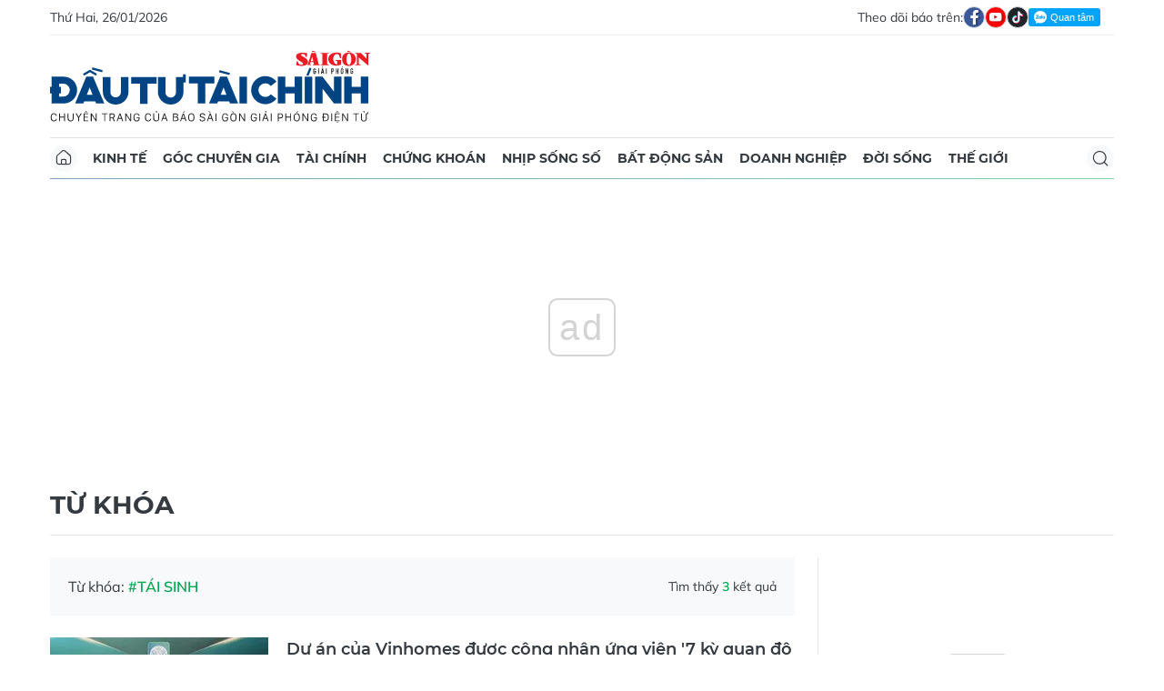

--- FILE ---
content_type: text/html;charset=utf-8
request_url: https://dttc.sggp.org.vn/tai-sinh-tag56856.html
body_size: 7135
content:
<!DOCTYPE html> <html lang="vi" class="dt"> <head> <title>Tái sinh - tin tức, hình ảnh, video, bình luận | Báo Sài Gòn Đầu Tư Tài Chính</title> <meta name="description" content="Tin nhanh, hình ảnh, video clip, bình luận mới về Tái sinh. Cập nhật nhiều tin tức độc quyền 24h về Tái sinh nhanh và nóng nhất liên tục trong ngày"/> <meta name="keywords" content="Tin nhanh, hình ảnh, video clip, bình luận mới về Tái sinh. Cập nhật nhiều tin tức độc quyền 24h về Tái sinh nhanh và nóng nhất liên tục trong ngày"/> <meta name="news_keywords" content="Tin nhanh, hình ảnh, video clip, bình luận mới về Tái sinh. Cập nhật nhiều tin tức độc quyền 24h về Tái sinh nhanh và nóng nhất liên tục trong ngày"/> <meta http-equiv="Content-Type" content="text/html; charset=utf-8"/> <meta http-equiv="X-UA-Compatible" content="IE=edge"/> <meta http-equiv="refresh" content="1200"/> <meta name="revisit-after" content="1 days"/> <meta name="viewport" content="width=device-width, initial-scale=1.0"> <meta http-equiv="content-language" content="vi"/> <link rel="shortcut icon" href="https://static-cms-sggp.epicdn.me/v4/web-dt/styles/img/favicon.ico" type="image/x-icon"/> <link rel="dns-prefetch" href="https://static-cms-sggp.epicdn.me"/> <link rel="preconnect dns-prefetch" href="https://image.sggp.org.vn"/> <link rel="preconnect dns-prefetch" href="//www.google-analytics.com"/> <link rel="preconnect dns-prefetch" href="//www.googletagmanager.com"/> <link rel="preconnect dns-prefetch" href="//stc.za.zaloapp.com"/> <link rel="preconnect dns-prefetch" href="//fonts.googleapis.com"/> <link rel="preconnect dns-prefetch" href="//pagead2.googlesyndication.com"/> <link rel="preconnect dns-prefetch" href="//tpc.googlesyndication.com"/> <link rel="preconnect dns-prefetch" href="//securepubads.g.doubleclick.net"/> <link rel="preconnect dns-prefetch" href="//accounts.google.com"/> <link rel="preconnect dns-prefetch" href="//adservice.google.com"/> <link rel="preconnect dns-prefetch" href="//adservice.google.com.vn"/> <link rel="preconnect dns-prefetch" href="//www.googletagservices.com"/> <link rel="preconnect dns-prefetch" href="//partner.googleadservices.com"/> <link rel="preconnect dns-prefetch" href="//tpc.googlesyndication.com"/> <link rel="preconnect dns-prefetch" href="//za.zdn.vn"/> <link rel="preconnect dns-prefetch" href="//sp.zalo.me"/> <link rel="preconnect dns-prefetch" href="//connect.facebook.net"/> <link rel="preconnect dns-prefetch" href="//www.facebook.com"/> <link rel="preconnect dns-prefetch" href="//graph.facebook.com"/> <link rel="preconnect dns-prefetch" href="//static.xx.fbcdn.net"/> <link rel="preconnect dns-prefetch" href="//staticxx.facebook.com"/> <link rel="preconnect dns-prefetch" href="//jsc.mgid.com"/> <link rel="preconnect dns-prefetch" href="//s-img.mgid.com"/> <link rel="preconnect dns-prefetch" href="//media1.admicro.vn"/> <link rel="preconnect dns-prefetch" href="//lg1.logging.admicro.vn"/> <meta property="fb:app_id" itemprop="name" content="1508416085866718"/> <script>var cmsConfig={domainDesktop:"https://dttc.sggp.org.vn",domainMobile:"https://dttc.sggp.org.vn",domainApi:"https://api-dttc.sggp.org.vn",domainStatic:"https://static-cms-sggp.epicdn.me/v4/web-dt",domainLog:"https://log-dttc.sggp.org.vn",googleAnalytics:"G-S54H5QBF0N,UA-96362670-1",siteId:0,adsZone:0,adsLazy:true};if(window.location.protocol!=="https:"&&window.location.hostname.indexOf("sggp.org.vn")!==-1){window.location="https://"+window.location.hostname+window.location.pathname+window.location.hash}var USER_AGENT=window.navigator&&window.navigator.userAgent||"",IS_MOBILE=/Android|webOS|iPhone|iPod|BlackBerry|Windows Phone|IEMobile|Mobile Safari|Opera Mini/i.test(USER_AGENT),IS_REDIRECT=!1;function setCookie(b,c,a){var d=new Date,a=(d.setTime(d.getTime()+24*a*60*60*1000),"expires="+d.toUTCString());document.cookie=b+"="+c+"; "+a+";path=/;"}function getCookie(b){var c=document.cookie.indexOf(b+"="),a=c+b.length+1;return !c&&b!==document.cookie.substring(0,b.length)||-1===c?null:(-1===(b=document.cookie.indexOf(";",a))&&(b=document.cookie.length),unescape(document.cookie.substring(a,b)))}IS_MOBILE&&getCookie("isDesktop")&&(setCookie("isDesktop",1,-1),window.location=window.location.pathname+window.location.search,IS_REDIRECT=!0);</script> <meta name="author" content="Báo Sài Gòn Đầu Tư Tài Chính"/> <meta name="copyright" content="Copyright © 2026 by Báo Sài Gòn Đầu Tư Tài Chính"/> <meta name="RATING" content="GENERAL"/> <meta name="GENERATOR" content="Báo Sài Gòn Đầu Tư Tài Chính"/> <meta content="Báo Sài Gòn Đầu Tư Tài Chính" itemprop="sourceOrganization" name="source"/> <meta content="news" itemprop="genre" name="medium"/> <meta content="vi-VN" itemprop="inLanguage"/> <meta name="geo.region" content="VN"/> <meta name="geo.placename" content="Hồ Chí Minh City"/> <meta name="geo.position" content="10.77639;106.701139"/> <meta name="ICBM" content="10.77639, 106.701139"/> <meta name="robots" content="noarchive, max-image-preview:large, index, follow"/> <meta name="GOOGLEBOT" content="noarchive, max-image-preview:large, index, follow"/> <link rel="canonical" href="https://dttc.sggp.org.vn/tai-sinh-tag56856.html"/> <meta property="og:site_name" content="Báo Sài Gòn Đầu Tư Tài Chính"/> <meta property="og:rich_attachment" content="true"/> <meta property="og:type" content="website"/> <meta property="og:url" itemprop="url" content="https://dttc.sggp.org.vn"/> <meta property="og:image" itemprop="thumbnailUrl" content="https://static-cms-sggp.epicdn.me/v4/web-dt/styles/img/logo_share.png"/> <meta property="og:image:width" content="1200"/> <meta property="og:image:height" content="630"/> <meta property="og:title" itemprop="headline" content="Tái sinh - tin tức, hình ảnh, video, bình luận"/> <meta property="og:description" itemprop="description" content="Tin nhanh, hình ảnh, video clip, bình luận mới về Tái sinh. Cập nhật nhiều tin tức độc quyền 24h về Tái sinh nhanh và nóng nhất liên tục trong ngày"/> <meta name="twitter:card" value="summary"/> <meta name="twitter:url" content="https://dttc.sggp.org.vn"/> <meta name="twitter:title" content="Tái sinh - tin tức, hình ảnh, video, bình luận"/> <meta name="twitter:description" content="Tin nhanh, hình ảnh, video clip, bình luận mới về Tái sinh. Cập nhật nhiều tin tức độc quyền 24h về Tái sinh nhanh và nóng nhất liên tục trong ngày"/> <meta name="twitter:image" content="https://static-cms-sggp.epicdn.me/v4/web-dt/styles/img/logo_share.png"/> <meta name="twitter:site" content="@Báo Sài Gòn Đầu Tư Tài Chính"/> <meta name="twitter:creator" content="@Báo Sài Gòn Đầu Tư Tài Chính"/> <link rel="preload" href="https://static-cms-sggp.epicdn.me/v4/web-dt/styles/fonts/SGDT/Mulish/Mulish-Regular.woff2" as="font" type="font/woff2" crossorigin> <link rel="preload" href="https://static-cms-sggp.epicdn.me/v4/web-dt/styles/fonts/SGDT/Mulish/Mulish-Italic.woff2" as="font" type="font/woff2" crossorigin> <link rel="preload" href="https://static-cms-sggp.epicdn.me/v4/web-dt/styles/fonts/SGDT/Mulish/Mulish-SemiBold.woff2" as="font" type="font/woff2" crossorigin> <link rel="preload" href="https://static-cms-sggp.epicdn.me/v4/web-dt/styles/fonts/SGDT/Mulish/Mulish-Bold.woff2" as="font" type="font/woff2" crossorigin> <link rel="preload" href="https://static-cms-sggp.epicdn.me/v4/web-dt/styles/fonts/SGDT/Montserrat/Montserrat-Medium.woff2" as="font" type="font/woff2" crossorigin> <link rel="preload" href="https://static-cms-sggp.epicdn.me/v4/web-dt/styles/fonts/SGDT/Montserrat/Montserrat-SemiBold.woff2" as="font" type="font/woff2" crossorigin> <link rel="preload" href="https://static-cms-sggp.epicdn.me/v4/web-dt/styles/fonts/SGDT/Montserrat/Montserrat-Bold.woff2" as="font" type="font/woff2" crossorigin> <link rel="preload" href="https://static-cms-sggp.epicdn.me/v4/web-dt/styles/fonts/SGDT/Montserrat/Montserrat-ExtraBold.woff2" as="font" type="font/woff2" crossorigin> <link rel="preload" href="https://static-cms-sggp.epicdn.me/v4/web-dt/styles/css/main.min.css?v=1.1.7" as="style"> <link rel="preload" href="https://static-cms-sggp.epicdn.me/v4/web-dt/js/main.min.js?v=1.0.4" as="script"> <link rel="stylesheet" href="https://static-cms-sggp.epicdn.me/v4/web-dt/styles/css/main.min.css?v=1.1.7"> <script type="text/javascript">var _metaOgUrl="https://dttc.sggp.org.vn";var page_title=document.title;var tracked_url=window.location.pathname+window.location.search+window.location.hash;</script> <script async="" src="https://www.googletagmanager.com/gtag/js?id=G-S54H5QBF0N"></script> <script>if(!IS_REDIRECT){window.dataLayer=window.dataLayer||[];function gtag(){dataLayer.push(arguments)}gtag("js",new Date());gtag("config","G-S54H5QBF0N");gtag("config","UA-96362670-1")};</script> <script async defer src="https://static-cms-sggp.epicdn.me/v4/web-dt/js/log.min.js?v=1.0"></script> <script src="https://api-dttc.sggp.org.vn/sda?object_type=2&object_id=0&platform=1&head_append=1" data-object="0"></script> <script async src="https://sp.zalo.me/plugins/sdk.js"></script> <script type="application/ld+json">{"@context": "http://schema.org","@type": "Organization","name": "Báo Sài Gòn Đầu Tư Tài Chính","url": "https://dttc.sggp.org.vn","logo": "https://static-cms-sggp.epicdn.me/v4/web-dt/styles/img/logo.png"}</script></head> <body class=""> <div class="top-banner"> <div id="sdaWeb_SdaMasthead" class="rennab" data-platform="1" data-position="Web_SdaMasthead"> <script>window.addEventListener("load",function(){if(typeof Web_SdaMasthead!="undefined"){window.CMS_RENNAB.pushSda(Web_SdaMasthead,"sdaWeb_SdaMasthead")}else{document.getElementById("sdaWeb_SdaMasthead").style.display="none"}});</script> </div> </div> <header class="site-header"> <div class="container"> <div class="top-header"> <time class="time" id="todayTime"></time> <div class="social"> Theo dõi báo trên: <a href="https://www.facebook.com/sggpdttc" class="fb" target="_blank" title="Facebook"> <i class="ic-facebook"></i> </a> <a href="https://www.youtube.com/@SAIGONDAUTUTAICHINH/featured" class="yt" target="_blank" title="Youtube"> <i class="ic-video"></i> </a> <a href="https://www.tiktok.com/@saigondautu.com.vn" class="tiktok" target="_blank" title="Tiktok"> <i class="ic-tiktok"></i> </a> <div class="zalo-follow-only-button" data-oaid="1947282927698490478">Quan tâm Zalo OA</div> </div> </div> <div class="hdr-content"> <div class="logo"> <a class="logo-img" href="https://dttc.sggp.org.vn" title="Báo Sài Gòn Đầu Tư Tài Chính" class="logo-img">Báo Sài Gòn Đầu Tư Tài Chính</a> </div> <div id="sdaWeb_SdaHeader" class="rennab" data-platform="1" data-position="Web_SdaHeader"> <script>window.addEventListener("load",function(){if(typeof Web_SdaHeader!="undefined"){window.CMS_RENNAB.pushSda(Web_SdaHeader,"sdaWeb_SdaHeader")}else{document.getElementById("sdaWeb_SdaHeader").style.display="none"}});</script> </div> </div> <nav class="navigation sticky"> <ul> <li class="main home "> <a href="https://dttc.sggp.org.vn" title="Home"> <i class="ic-home"></i> </a> </li> <li class="main"> <a href="https://dttc.sggp.org.vn/kinh-te/" title="Kinh tế">Kinh tế</a> </li> <li class="main"> <a href="https://dttc.sggp.org.vn/goc-chuyen-gia/" title="Góc chuyên gia">Góc chuyên gia</a> </li> <li class="main"> <a href="https://dttc.sggp.org.vn/tai-chinh/" title="Tài chính">Tài chính</a> <ul class="sub"> <li> <a href="https://dttc.sggp.org.vn/ngan-hang/" title="Ngân hàng">Ngân hàng</a> </li> <li> <a href="https://dttc.sggp.org.vn/vang-ngoai-te/" title="Vàng - ngoại tệ">Vàng - ngoại tệ</a> </li> </ul> </li> <li class="main"> <a href="https://dttc.sggp.org.vn/chung-khoan/" title="Chứng khoán">Chứng khoán</a> </li> <li class="main"> <a href="https://dttc.sggp.org.vn/nhip-song-so/" title="Nhịp sống số">Nhịp sống số</a> </li> <li class="main"> <a href="https://dttc.sggp.org.vn/bat-dong-san/" title="Bất động sản">Bất động sản</a> <ul class="sub"> <li> <a href="https://dttc.sggp.org.vn/du-an-dau-tu/" title="Dự án - đầu tư">Dự án - đầu tư</a> </li> <li> <a href="https://dttc.sggp.org.vn/quy-hoach-do-thi/" title="Quy hoạch - Đô thị">Quy hoạch - Đô thị</a> </li> </ul> </li> <li class="main"> <a href="https://dttc.sggp.org.vn/doanh-nghiep/" title="Doanh nghiệp">Doanh nghiệp</a> </li> <li class="main"> <a href="https://dttc.sggp.org.vn/doi-song/" title="Đời sống">Đời sống</a> <ul class="sub"> <li> <a href="https://dttc.sggp.org.vn/suc-khoe/" title="Sức khỏe">Sức khỏe</a> </li> <li> <a href="https://dttc.sggp.org.vn/am-thuc/" title="Ẩm thực">Ẩm thực</a> </li> <li> <a href="https://dttc.sggp.org.vn/du-lich/" title="Du lịch">Du lịch</a> </li> </ul> </li> <li class="main"> <a href="https://dttc.sggp.org.vn/the-gioi/" title="Thế giới">Thế giới</a> <ul class="sub"> <li> <a href="https://dttc.sggp.org.vn/ho-so/" title="Hồ sơ">Hồ sơ</a> </li> <li> <a href="https://dttc.sggp.org.vn/nhan-vat/" title="Nhân vật">Nhân vật</a> </li> <li> <a href="https://dttc.sggp.org.vn/the-gioi-muon-mau/" title="Chuyện bốn phương ">Chuyện bốn phương </a> </li> </ul> </li> <li class="main search"> <div class="search-btn"> <i class="ic-search"></i> </div> <div class="search-dropdown"> <input type="text" class="input txtsearch" placeholder="Tìm kiếm"> <button class="btn btn_search"><i class="ic-search"></i></button> </div> </li> </ul> </nav> </div> </header> <div class="site-body"> <div class="container"> <div class="shrink"> <div id="sdaWeb_SdaTop" class="rennab" data-platform="1" data-position="Web_SdaTop"> <script>window.addEventListener("load",function(){if(typeof Web_SdaTop!="undefined"){window.CMS_RENNAB.pushSda(Web_SdaTop,"sdaWeb_SdaTop")}else{document.getElementById("sdaWeb_SdaTop").style.display="none"}});</script> </div> </div> <div class="breadcrumb"> <h1 class="main"> <a href="#" title="Từ khóa">Từ khóa</a> </h1> </div> <div class="row"> <div class="main-col content-col"> <div class="region-text"> <p class="keyword">Từ khóa: <span>#Tái sinh</span></p> <p class="result">Tìm thấy <span>3</span> kết quả</p> </div> <div class="multi-pack-3"> <div class="box-content content-list"> <article class="story" data-id="128685"> <figure class="story__thumb"> <a class="cms-link" href="https://dttc.sggp.org.vn/du-an-cua-vinhomes-duoc-cong-nhan-ung-vien-7-ky-quan-do-thi-tuong-lai-post128685.html" title="Dự án của Vinhomes được công nhận ứng viên &apos;7 kỳ quan đô thị tương lai&apos;"> <img class="lazyload" src="[data-uri]" data-src="https://image.sggp.org.vn/240x160/Uploaded/2026/fwcgmzsfdazs/2025_11_20/a1-1-9135-6812.jpg.webp" alt="Bà Nguyễn Thu Hằng – Tổng giám đốc CTCP Vinhomes và ông Jean-Paul de la Fuente, Giám đốc New7Wonders - Chủ tịch chiến dịch bầu chọn 7 kỳ quan đô thị tương lai tại buổi trao chứng nhận ứng viên chính thức cho dự án Vinhomes Green Paradise trong cuộc bầu chọn."> </a> </figure> <h2 class="story__heading" data-tracking="128685"> <a class="cms-link" href="https://dttc.sggp.org.vn/du-an-cua-vinhomes-duoc-cong-nhan-ung-vien-7-ky-quan-do-thi-tuong-lai-post128685.html" title="Dự án của Vinhomes được công nhận ứng viên &apos;7 kỳ quan đô thị tương lai&apos;"> Dự án của Vinhomes được công nhận ứng viên &apos;7 kỳ quan đô thị tương lai&apos; </a> </h2> <div class="story__meta"> <time class="time" datetime="2025-11-20T16:47:16+0700" data-time="1763632036"> 20/11/2025 16:47 </time></div> <div class="story__summary story__shorten"> <p>(ĐTTCO) - Vinhomes Green Paradise vừa được công nhận là ứng viên chính thức đầu tiên của chiến dịch bầu chọn “7 kỳ quan đô thị tương lai” do New7Wonders phát động.</p> </div> </article> <article class="story" data-id="127685"> <figure class="story__thumb"> <a class="cms-link" href="https://dttc.sggp.org.vn/vinhomes-green-paradise-mo-ra-chuong-moi-cho-hanh-trinh-esg-toan-cau-post127685.html" title="Vinhomes Green Paradise mở ra chương mới cho hành trình ESG toàn cầu"> <img class="lazyload" src="[data-uri]" data-src="https://image.sggp.org.vn/240x160/Uploaded/2026/fwcgmzsfdazs/2025_10_25/a2-5-4351-3426.jpg.webp" alt="Vinhomes Green Paradise mở ra chương mới cho hành trình ESG toàn cầu"> </a> </figure> <h2 class="story__heading" data-tracking="127685"> <a class="cms-link" href="https://dttc.sggp.org.vn/vinhomes-green-paradise-mo-ra-chuong-moi-cho-hanh-trinh-esg-toan-cau-post127685.html" title="Vinhomes Green Paradise mở ra chương mới cho hành trình ESG toàn cầu"> Vinhomes Green Paradise mở ra chương mới cho hành trình ESG toàn cầu </a> </h2> <div class="story__meta"> <time class="time" datetime="2025-10-25T16:51:28+0700" data-time="1761385888"> 25/10/2025 16:51 </time></div> <div class="story__summary story__shorten"> <p>(ĐTTCO)-Từ những vùng công nghiệp khói bụi ở châu Âu đến những bờ biển xanh trong của phương Đông, thế giới đang chuyển mình trong kỷ nguyên phát triển bền vững dựa trên cân bằng giữa thiên nhiên - con người và công nghệ.</p> </div> </article> <article class="story" data-id="95296"> <figure class="story__thumb"> <a class="cms-link" href="https://dttc.sggp.org.vn/khung-hoang-dat-de-doa-nhan-loai-post95296.html" title="Khủng hoảng đất đe dọa nhân loại"> <img class="lazyload" src="[data-uri]" data-src="https://image.sggp.org.vn/240x160/Uploaded/2026/evofjasfzyr/2022_06_16/_edward_parker___wwf_medium_ww174107_KKLU.jpg.webp" alt="Cày xới góp phần làm đẩy nhanh quá trình thoái hóa đất."> </a> </figure> <h2 class="story__heading" data-tracking="95296"> <a class="cms-link" href="https://dttc.sggp.org.vn/khung-hoang-dat-de-doa-nhan-loai-post95296.html" title="Khủng hoảng đất đe dọa nhân loại"> Khủng hoảng đất đe dọa nhân loại </a> </h2> <div class="story__meta"> <time class="time" datetime="2022-06-17T09:01:34+0700" data-time="1655431294"> 17/06/2022 09:01 </time></div> <div class="story__summary story__shorten"> (ĐTTCO) -&nbsp;Tại Hội nghị chống biến đổi khí hậu (BĐKH) Bonn đang diễn ra ở Đức, Liên hiệp quốc (LHQ) đã lên tiếng cảnh báo về cuộc khủng hoảng đất đang cận kề, có thể đe dọa sự tồn tại của loài người trong tương lai không xa nếu chúng ta không có giải pháp kịp thời.<br> <div><br> </div> <div></div> </div> </article> </div> <button type="button" class="more-news control__loadmore" data-page="1" data-type="tag" data-zone="0" data-tag="56856" data-phrase="Tái sinh"> Xem thêm </button> </div> </div> <div class="sub-col sidebar-right"> <div id="sidebar-top-1"> <div class="multi-pack-4"> <h3 class="box-heading"> <span class="title">ĐỌC NHIỀU NHẤT</span> </h3> <div class="box-content" data-source="mostread-news"> <article class="story"> <h2 class="story__heading" data-tracking="130746"> <a class="cms-link" href="https://dttc.sggp.org.vn/iphone-18-pro-co-man-hinh-ltpo-va-face-id-an-post130746.html" title="iPhone 18 Pro có màn hình LTPO+ và Face ID ẩn?"> iPhone 18 Pro có màn hình LTPO+ và Face ID ẩn? </a> </h2> <div class="story__meta"> <time class="time" datetime="2026-01-20T09:18:30+0700" data-time="1768875510"> 20/01/2026 09:18 </time></div> </article> <article class="story"> <h2 class="story__heading" data-tracking="130732"> <a class="cms-link" href="https://dttc.sggp.org.vn/thuc-hien-thang-loi-cac-nghi-quyet-de-tao-dot-pha-cho-dat-nuoc-post130732.html" title="Thực hiện thắng lợi các nghị quyết để tạo đột phá cho đất nước"> Thực hiện thắng lợi các nghị quyết để tạo đột phá cho đất nước </a> </h2> <div class="story__meta"> <time class="time" datetime="2026-01-19T17:28:14+0700" data-time="1768818494"> 19/01/2026 17:28 </time></div> </article> <article class="story"> <h2 class="story__heading" data-tracking="130828"> <a class="cms-link" href="https://dttc.sggp.org.vn/ho-tro-2000-cong-nhan-tai-tphcm-ve-que-don-tet-post130828.html" title="Hỗ trợ 2.000 công nhân tại TPHCM về quê đón Tết "> Hỗ trợ 2.000 công nhân tại TPHCM về quê đón Tết </a> </h2> <div class="story__meta"> <time class="time" datetime="2026-01-22T12:37:04+0700" data-time="1769060224"> 22/01/2026 12:37 </time></div> </article> <article class="story"> <h2 class="story__heading" data-tracking="130780"> <a class="cms-link" href="https://dttc.sggp.org.vn/moskva-he-lo-ket-qua-dam-phan-voi-my-ben-le-wef-post130780.html" title="Moskva hé lộ kết quả đàm phán với Mỹ bên lề WEF"> Moskva hé lộ kết quả đàm phán với Mỹ bên lề WEF </a> </h2> <div class="story__meta"> <time class="time" datetime="2026-01-21T06:53:34+0700" data-time="1768953214"> 21/01/2026 06:53 </time></div> </article> <article class="story"> <h2 class="story__heading" data-tracking="130783"> <a class="cms-link" href="https://dttc.sggp.org.vn/sony-nhuong-quyen-kiem-soat-mang-tv-cho-tcl-post130783.html" title="Sony nhường quyền kiểm soát mảng TV cho TCL"> Sony nhường quyền kiểm soát mảng TV cho TCL </a> </h2> <div class="story__meta"> <time class="time" datetime="2026-01-21T07:41:18+0700" data-time="1768956078"> 21/01/2026 07:41 </time></div> </article> </div> </div> <div id="sdaWeb_SdaRight1" class="rennab" data-platform="1" data-position="Web_SdaRight1"> <script>window.addEventListener("load",function(){if(typeof Web_SdaRight1!="undefined"){window.CMS_RENNAB.pushSda(Web_SdaRight1,"sdaWeb_SdaRight1")}else{document.getElementById("sdaWeb_SdaRight1").style.display="none"}});</script> </div> <div id="sdaWeb_SdaRight2" class="rennab" data-platform="1" data-position="Web_SdaRight2"> <script>window.addEventListener("load",function(){if(typeof Web_SdaRight2!="undefined"){window.CMS_RENNAB.pushSda(Web_SdaRight2,"sdaWeb_SdaRight2")}else{document.getElementById("sdaWeb_SdaRight2").style.display="none"}});</script> </div> <div id="sdaWeb_SdaRight3" class="rennab" data-platform="1" data-position="Web_SdaRight3"> <script>window.addEventListener("load",function(){if(typeof Web_SdaRight3!="undefined"){window.CMS_RENNAB.pushSda(Web_SdaRight3,"sdaWeb_SdaRight3")}else{document.getElementById("sdaWeb_SdaRight3").style.display="none"}});</script> </div></div><div id="sidebar-sticky-1"> <div id="sdaWeb_SdaMiddleSticky" class="rennab" data-platform="1" data-position="Web_SdaMiddleSticky"> <script>window.addEventListener("load",function(){if(typeof Web_SdaMiddleSticky!="undefined"){window.CMS_RENNAB.pushSda(Web_SdaMiddleSticky,"sdaWeb_SdaMiddleSticky")}else{document.getElementById("sdaWeb_SdaMiddleSticky").style.display="none"}});</script> </div></div> </div> </div> <div id="sdaWeb_SdaBottom" class="rennab" data-platform="1" data-position="Web_SdaBottom"> <script>window.addEventListener("load",function(){if(typeof Web_SdaBottom!="undefined"){window.CMS_RENNAB.pushSda(Web_SdaBottom,"sdaWeb_SdaBottom")}else{document.getElementById("sdaWeb_SdaBottom").style.display="none"}});</script> </div> <div id="sdaWeb_SdaBottom1" class="rennab" data-platform="1" data-position="Web_SdaBottom1"> <script>window.addEventListener("load",function(){if(typeof Web_SdaBottom1!="undefined"){window.CMS_RENNAB.pushSda(Web_SdaBottom1,"sdaWeb_SdaBottom1")}else{document.getElementById("sdaWeb_SdaBottom1").style.display="none"}});</script> </div> </div> </div> <script>if(!String.prototype.endsWith){String.prototype.endsWith=function(a){var b=this.length-a.length;return b>=0&&this.lastIndexOf(a)===b}}if(!String.prototype.startsWith){String.prototype.startsWith=function(b,a){a=a||0;return this.indexOf(b,a)===a}}function canUseWebP(){var a=document.createElement("canvas");if(!!(a.getContext&&a.getContext("2d"))){return a.toDataURL("image/webp").indexOf("data:image/webp")==0}return false}function replaceWebPToImage(){if(canUseWebP()){return}var c=document.getElementsByTagName("img");for(i=0;i<c.length;i++){var a=c[i];if(a&&a.src.length>0&&a.src.indexOf("/styles/img")==-1){var d=a.src;var b=a.dataset.src;if(b&&b.length>0&&(b.endsWith(".webp")||b.indexOf(".webp?")>-1)&&d.startsWith("data:image")){a.setAttribute("data-src",b.replace(".webp",""));a.setAttribute("src",b.replace(".webp",""))}else{if((d.endsWith(".webp")||d.indexOf(".webp?")>-1)){a.setAttribute("src",d.replace(".webp",""))}}}}}replaceWebPToImage();</script> <footer class="site-footer"> <div class="container"> <div class="wrap-logo"> <a class="logo" href="https://dttc.sggp.org.vn" title="Báo Sài Gòn Đầu Tư Tài Chính">Báo Sài Gòn Đầu Tư Tài Chính</a> <ul class="footer-ads"> <li><a href="/lien-he-quang-cao.html" target="_blank" title="Liên hệ quảng cáo"> <strong>Liên hệ quảng cáo</strong></a></li> <li><strong>Quảng cáo:</strong> Mai Trâm (0913 118 448)</li> <li> <strong>Email:</strong> <a href="mailto:tram.sgdttc@gmail.com">tram.sgdttc@gmail.com</a> </li> </ul> </div> <div class="footer-info"> <div class="col-left"> <p><strong>Quyền Tổng Biên tập</strong>: Nguyễn Khắc Văn</p> <p><strong>Phó Tổng Biên tập:</strong> Nguyễn Ngọc Anh, Phạm Văn Trường, Bùi Thị Hồng Sương, Trương Đức Nghĩa, Lê Minh Tùng</p> <p><strong>Phó Tổng Thư ký tòa soạn:</strong> Nguyễn Chiến Dũng</p> <p><strong>Nội dung:</strong> Trần Hải</p> <p>Giấy phép mở chuyên trang Sài Gòn Giải Phóng Đầu Tư Tài Chính số 29/GP-CBC do Cục Báo chí, Bộ Thông tin và Truyền thông cấp ngày 06-09-2023.</p> </div> <div class="col-right"> <p> <i class="ic-location"></i> <strong>Địa chỉ:</strong> 432-434 Nguyễn Thị Minh Khai, Phường Bàn Cờ, TP.HCM </p> <p> <i class="ic-phone"></i> <strong>Điện thoại:</strong> (028) 2241.3770 – (028) 2241.3760 <br> <strong style="margin-left: 32px;">Fax:</strong> (028) 3844.0522 </p> <p> <i class="ic-mail"></i> <strong>Email:</strong> <a href="mailto:toasoandttc@gmail.com">toasoandttc@gmail.com</a> </p> </div> </div> </div> </footer> <script defer src="https://static-cms-sggp.epicdn.me/v4/web-dt/js/main.min.js?v=1.0.4"></script> <div class="float-ads hidden" id="floating-left" style="z-index: 999; position: fixed; right: 50%; bottom: 0px; margin-right: 600px;"> <div id="sdaWeb_SdaFloatLeft" class="rennab" data-platform="1" data-position="Web_SdaFloatLeft"> <script>window.addEventListener("load",function(){if(typeof Web_SdaFloatLeft!="undefined"){window.CMS_RENNAB.pushSda(Web_SdaFloatLeft,"sdaWeb_SdaFloatLeft")}else{document.getElementById("sdaWeb_SdaFloatLeft").style.display="none"}});</script> </div> </div> <div class="float-ads hidden" id="floating-right" style="z-index:999;position:fixed; left:50%; bottom:0px; margin-left:600px"> <div id="sdaWeb_SdaFloatRight" class="rennab" data-platform="1" data-position="Web_SdaFloatRight"> <script>window.addEventListener("load",function(){if(typeof Web_SdaFloatRight!="undefined"){window.CMS_RENNAB.pushSda(Web_SdaFloatRight,"sdaWeb_SdaFloatRight")}else{document.getElementById("sdaWeb_SdaFloatRight").style.display="none"}});</script> </div> </div> <div id="sdaWeb_SdaBalloon" class="rennab" data-platform="1" data-position="Web_SdaBalloon"> <script>window.addEventListener("load",function(){if(typeof Web_SdaBalloon!="undefined"){window.CMS_RENNAB.pushSda(Web_SdaBalloon,"sdaWeb_SdaBalloon")}else{document.getElementById("sdaWeb_SdaBalloon").style.display="none"}});</script> </div> <script>if(typeof CMS_BANNER!="undefined"){CMS_BANNER.display()};</script> <div id="fb-root"></div> <script async defer crossorigin="anonymous" src="https://connect.facebook.net/vi_VN/sdk.js#xfbml=1&version=v8.0&appId=1508416085866718&autoLogAppEvents=1"></script> </body> </html>

--- FILE ---
content_type: application/javascript
request_url: https://api-dttc.sggp.org.vn/sda?object_type=2&object_id=0&platform=1&head_append=1
body_size: 5131
content:
function Storage(){var i=this,r="-expire",o=window.localStorage;this.insert=function(t,n,a){if(!i.isSupported())return!1;var e=(new Date).getTime();try{return o.setItem(t,n),a?o.setItem(t+r,e+1e3*a):o.removeItem(t+r),!0}catch(e){return i.clear(),i.insert(t,n,a)}},this.load=function(e){if(i.isSupported()){var t=o.getItem(e+r);return t&&(new Date).getTime()>parseInt(t)?(o.removeItem(e),o.removeItem(e+r),null):o.getItem(e)}return!1},this.clear=function(e){e?o.removeItem(e):o.clear()},this.isSupported=function(){try{return"localStorage"in window&&null!==window.localStorage}catch(e){return!1}}}var STORAGE=new Storage;!function(){function p(e){return null!=e&&"object"==typeof e}var s=/Android|webOS|iPhone|iPod|BlackBerry|IEMobile|Opera Mini/i.test(navigator.userAgent),d=s?2:1,h=(void 0!==window.cmsConfig.siteId&&window.cmsConfig.siteId,void 0!==window.cmsConfig.adsZone&&window.cmsConfig.adsZone,"undefined"!=typeof getPageType&&getPageType(),new Array,cmsConfig.adsLazy,window.cmsConfig.adsLazy),e=STORAGE.load("siteCookie");e&&(siteCookie=parseInt(e),isNaN(siteCookie)&&(siteCookie=Math.floor(1e3*Math.random())));var u="function"==typeof IntersectionObserver?new IntersectionObserver(function(e){e.forEach(function(e){var t;.9<e.intersectionRatio&&(m("impression",e.target.getAttribute("data-position"),e.target.getAttribute("data-id"),e.target.getAttribute("data-name"),e.target.getAttribute("data-index")),e.target.className+=" sda_viewed",t=new Event("onview"),e.target.dispatchEvent(t),u.unobserve(e.target))})},{root:null,rootMargin:"0px",threshold:[1]}):null;function m(e,t,n,a,i){var r,o="";(o="click"==e?window.cmsConfig.domainLog+"/sda?data="+base64.encode('{"platform": '+d+', "id":'+n+"}")+"&r="+Math.random():o)&&0<o.length&&((r=new XMLHttpRequest).withCredentials=!0,r.open("GET",o,!0),r.send()),void 0!==window.gtag&&window.gtag("event","sda_"+e,{event_category:t,event_label:a,rennab_id:n,rennab_index:i}),void 0!==window.ga&&window.ga("send","event","sda_"+e,t,a,n,i)}function l(){return"Microsoft Internet Explorer"===navigator.appName}function t(e){this.obj=e,this.aNodes=[],this.bNodes=[],this.currentRennab=0,this.intLoopCount=1,this.intRennabFix=-1,this.intRennabLong=0,this.stopShow=!1}function c(e,t,n,a,i,r,o,s,d,h,l,c,g){this.position=e,this.name=t,this.bannerType=n,this.bannerPath=a,this.bannerDuration=i,this.height=r,this.width=o,this.hyperlink=s,this.positiontype=d,this.target=c,this.impression=g,this.bannerId=h,this.bannerName=l}function b(e,t,n){t=void 0===t?"rennab_hidden":t;var a="";e.richbanner=0<e.width2&&0<e.height2;var i=new Array;e.aRennab=e.bannerPath.split("<|>");for(var r,o=e.width>e.height&&1<e.aRennab.length?2*e.width+5:e.width,s=0;s<e.aRennab.length;s++)0===s?e.bannerPath=e.aRennab[0]:(r=e.aRennab[s].split("::"),e.bannerType=r[0],e.bannerPath=r[1],e.height=r[2],e.width=r[3],e.hyperlink=r[4],e.target=r[5]),i[s]="","IMAGE"===e.bannerType&&(i[s]+='<a rel="noopener" href="'+(""!==e.hyperlink?e.hyperlink:"/")+'" '+(!e.target||e.target.length<4?'target="_blank"':'target="'+e.target+'"')+">"),"SCRIPT"===e.bannerType||"PR"===e.bannerType?i[s]+=(!l()&&e.height&&0<parseInt(e.height)?'<div style="height:'+e.height+'px;overflow: hidden;">':"")+e.bannerPath+(!l()&&0<e.height?"</div>":""):"IMAGE"===e.bannerType?(i[s]+=h?'<img class="lazyload" src="[data-uri]" data-src="'+e.bannerPath+'" ':'<img src="'+e.bannerPath+'" ',i[s]+='border="0" ',i[s]+='alt="'+e.bannerName+'" ',e.height&&0<parseInt(e.height)&&(i[s]+='height="'+e.height+'" '),e.width&&0<parseInt(e.width)&&(i[s]+='width="'+e.width+'" '),i[s]+=">"):"TEXT"===e.bannerType&&(i[s]+='<iframe width="'+e.width+'" height="'+e.height+'" name="'+e.bannerPath+'" src="'+e.bannerPath+'" marginwidth="0" marginheight="0" scrolling="no" frameborder="0"></iframe>'),""!==e.hyperlink&&"IMAGE"===e.bannerType&&(i[s]+="</a>");return a+='<div id="'+e.name+'" ',a+='data-id="'+e.bannerId+'" ',a+='data-name="'+e.bannerName+'" ',a+='data-position="'+e.position+'" ',a+='data-index="'+n+'" ',a+='align="center" ',a+='class="sdaitem '+t+'" ',a+='style="'+(0<parseInt(o)?"width:"+o+"px;margin-left: auto;margin-right: auto;overflow: hidden;":"")+'position: relative;"',a+=' rel="'+e.bannerId+'"',a+=' tag="'+e.bannerName+'">\n',a+=i.join(""),a+="</div>"}function a(e,t){if(!(void 0===e.aNodes||e.aNodes.length<=0||void 0===t)){var n,a,i;e.currentRennab=Math.floor(Math.random()*e.aNodes.length),n=e.obj,a="/",i="",getCookie(n)&&(document.cookie=n+"="+(a?";path="+a:"")+(i?";domain="+i:"")+";expires=Thu, 01-Jan-1970 00:00:01 GMT"),STORAGE.load(e.obj)&&(e.currentRennab=parseInt(STORAGE.load(e.obj)),e.currentRennab<e.aNodes.length-1?e.currentRennab=e.currentRennab+1:e.currentRennab=0),STORAGE.insert(e.obj,e.currentRennab,720);for(var r="",o=0,s=0;s<e.aNodes.length;s++)void 0!==e.aNodes[s].positiontype&&2===e.aNodes[s].positiontype?e.currentRennab==s?r+=b(e.aNodes[s],"rennab_show",s):r+=b(e.aNodes[s],"rennab_hidden",s):void 0!==e.aNodes[s].positiontype&&0===e.aNodes[s].positiontype?r+=b(e.aNodes[s],"rennab_show",s):STORAGE.load(e.aNodes[s].name)?e.aNodes.splice(s,1):e.currentRennab==s&&(r+=b(e.aNodes[s],"rennab_show",s));var d=document.getElementById(t);if(d){d.innerHTML+=r;try{var h=document.createElement("div");h.innerHTML=r;for(var r="",l=h.getElementsByTagName("script"),o=0;o<l.length;o++){var c=document.createElement("script");l[o].hasAttribute("src")?(c.src=l[o].src,l[o].hasAttribute("async")&&(c.async=!0),l[o].hasAttribute("defer")&&(c.defer=!0),document.head.appendChild(c),document.head.removeChild(c)):(c.type=l[o].type||"text/javascript",c.innerHTML=l[o].innerHTML,d.appendChild(c),d.removeChild(c))}}catch(e){console.log("eval:"+e)}var g=d.getElementsByClassName("rennab_show");if(g&&0<g.length)for(o=0;o<g.length;o++)!function(e,t){if(void 0!==t&&e)try{var n=t.getAttribute("data-position"),a=t.getAttribute("data-id"),i=t.getAttribute("data-name"),r=t.getAttribute("data-index"),o=t.getAttribute("class");"click"==e?t.addEventListener("click",function(e){m("click",n,a,i,r)}):"impression"==e&&p(u)&&-1==o.indexOf("sda_viewed")&&u.observe(t)}catch(e){console.log("tracking:"+e)}}("impression",g[o])}}}function n(e,t){try{var n;"show"===function(e){for(var t=window.location.search.substring(1).split("&"),n=0;n<t.length;n++){var a=t[n].split("=");if(a[0]===e)return a[1]}return!1}("ads")?function(){for(var e=document.querySelectorAll('div[data-platform="'+(s?2:1)+'"][data-position]'),t=0;t<e.length;t++){var n,a,i,r=e[t].getAttribute("data-position"),o=e[t].getAttribute("data-platform");!r||r.length<=0||(a=n=0,(i=document.createElement("p")).innerText=r,i.setAttribute("style","color:white;display: inline-block;font-size: 20px;word-break: break-all; margin: auto"),-1<r.toLowerCase().indexOf("balloon")&&(s&&1!=o?e[t].setAttribute("style","width:100%;position:fixed;bottom:0;z-index: 1000;"):(n=300,a=250,e[t].setAttribute("style","position:fixed;right:0;bottom:0;z-index: 1000;"))),-1<r.toLowerCase().indexOf("float")&&(n=160,a=600),(!s||1==o)&&-1<r.toLowerCase().indexOf("sticky")&&(a=600),e[t].style.background="grey",e[t].style.width=n<10?"100%":n+"px",e[t].style.height=a<10?"90px":a+"px",e[t].style.content=" ",e[t].style.display="flex",e[t].style.border="1px solid white",-1==r.toLowerCase().indexOf("balloon")&&(e[t].style.position="relative"),e[t].innerHTML=i.outerHTML)}}():(n=document.getElementById(t),e&&e.aNodes&&0<e.aNodes.length?(a(e,t),e.start()):n&&(n.style.display="none",n.parentNode&&n.parentNode.getAttribute("class")&&(-1<n.parentNode.getAttribute("class").indexOf("ads")||-1<n.parentNode.getAttribute("class").indexOf("banner")||-1<n.parentNode.getAttribute("class").indexOf("advertise"))&&(n.parentNode.style.display="none")))}catch(e){(n=document.getElementById(t))&&(n.style.display="none",n.parentNode&&n.parentNode.getAttribute("class")&&(-1<n.parentNode.getAttribute("class").indexOf("ads")||-1<n.parentNode.getAttribute("class").indexOf("banner")||-1<n.parentNode.getAttribute("class").indexOf("advertise"))&&(n.parentNode.style.display="none"))}}t.prototype.add=function(e,t,n,a,i,r,o,s,d,h,l){this.aNodes[this.aNodes.length]=new c(this.obj,this.obj+"_"+this.aNodes.length,e,t,n,a,i,r,o,s,d,h,l)},void 0!==t&&(t.prototype.start=function(){return 0===this.aNodes.length||(!!this.stopShow||void(void 0!==this.aNodes[this.currentRennab].positiontype&&2===this.aNodes[this.currentRennab].positiontype&&(this.changeRennab(),(!(e=this.aNodes[this.currentRennab].bannerDuration)||e<=0)&&(e=15),t=this.obj,setTimeout(t+".start()",1e3*e))));var e,t},t.prototype.changeRennab=function(){try{var e,t=-1;this.currentRennab>this.aNodes.length-1&&(this.currentRennab=0),this.currentRennab<this.aNodes.length&&(e=this.currentRennab,1<this.aNodes.length&&(t=0<e?e-1:this.aNodes.length-1),this.currentRennab<this.aNodes.length-1?this.currentRennab=this.currentRennab+1:this.currentRennab=0),0<=t&&(document.getElementById(this.aNodes[t].name).className="rennab_hidden"),document.getElementById(this.aNodes[e].name).className="rennab_show",this.intLoopCount++}catch(e){console.log(e)}}),window.CMS_RENNAB={newRennab:function(e){return new t(e)},add:function(e,t,n,a,i,r,o,s,d,h,l){return this.aNodes[this.aNodes.length]=new c(this.obj,this.obj+"_"+this.aNodes.length,e,t,n,a,i,r,o,s,d,h,l)},display:function(){},pushSda:n,appendHtml:function(e,t){var n=document.createElement("div");n.innerHTML=t,t="";for(var a=n.childNodes,i=0;i<a.length;i++)e.appendChild(a[i].cloneNode(!0));try{for(var r=n.getElementsByTagName("script"),i=0;i<r.length;i++){var o=document.createElement("script");r[i].hasAttribute("src")?(o.src=r[i].src,o.async=r[i].async):(o.type=r[i].type||"text/javascript",o.innerHTML=r[i].innerHTML),e.appendChild(o),e.removeChild(o)}}catch(e){console.log("appendHtml:"+e)}}}}();

CMS_RENNAB.appendHtml(document.head, '\u003cscript async src\u003d\"https://static.amcdn.vn/tka/cdn.js\" type\u003d\"text/javascript\"\u003e\u003c/script\u003e \u003cscript\u003evar arfAsync\u003darfAsync||[];\u003c/script\u003e \u003cscript id\u003d\"arf-core-js\" onerror\u003d\"window.arferrorload\u003dtrue;\" src\u003d\"//media1.admicro.vn/cms/Arf.min.js\" async\u003e\u003c/script\u003e');
CMS_RENNAB.appendHtml(document.head, '\u003cscript src\u003d\"https://sdk.moneyoyo.com/v1/webpush.js?pid\u003dhYmpS4EkH8qgqnq-xYTJbg\" async\u003e\u003c/script\u003e');
CMS_RENNAB.appendHtml(document.head, '\u003cscript async src\u003d\"//get.optad360.io/sf/8693765c-98b9-4e7d-976d-d0ed2aa65e85/plugin.min.js\"\u003e\u003c/script\u003e');

var Web_SdaMiddle5 = CMS_RENNAB.newRennab('Web_SdaMiddle5');
Web_SdaMiddle5.add('IMAGE', 'https://image.sggp.org.vn/Uploaded/2026/cqrnwyqdl/2025_12_18/38838288dd9e52c00b8f-7052-9885.jpg', 0, 250, 300, 'https://static-cms-sggp.epicdn.me/v4/web-dt/ads/baogia_quangcao_baodientu_dttc.pdf', 0, 399, 'Bảng giá QC', '_blank', '');
var Web_SdaPartners = CMS_RENNAB.newRennab('Web_SdaPartners');
Web_SdaPartners.add('IMAGE', 'https://image.sggp.org.vn/Uploaded/2026/ctejwvdxr/2025_06_24/tnr-6060-9190.jpg', 0, 0, 0, 'https://roxliving.vn/', 0, 384, 'TNR', '_blank', '');
Web_SdaPartners.add('IMAGE', 'https://image.sggp.org.vn/Uploaded/2026/ctejwvdxr/2025_06_24/tt-3948-3218.jpg', 0, 0, 0, 'https://www.ttgroup.com.vn/', 0, 385, 'TT', '_blank', '');
Web_SdaPartners.add('IMAGE', 'https://image.sggp.org.vn/Uploaded/2026/ctejwvdxr/2025_06_24/thaco-3492-7875.jpg', 0, 0, 0, 'https://www.thacogroup.vn/', 0, 386, 'Thaco', '_blank', '');
Web_SdaPartners.add('IMAGE', 'https://image.sggp.org.vn/Uploaded/2026/ctejwvdxr/2025_06_24/vietjest-7078-8785.jpg', 0, 0, 0, 'https://www.vietjetair.com/vi', 0, 387, 'VJ', '_blank', '');
Web_SdaPartners.add('IMAGE', 'https://image.sggp.org.vn/Uploaded/2026/ctejwvdxr/2025_06_24/ving-8821-7051.jpg', 0, 0, 0, 'https://vingroup.net/', 0, 388, 'vin', '_blank', '');
Web_SdaPartners.add('IMAGE', 'https://image.sggp.org.vn/Uploaded/2026/ctejwvdxr/2025_06_24/vpb-9810-1616.jpg', 0, 0, 0, 'https://www.vpbank.com.vn/ca-nhan', 0, 389, 'VP', '_blank', '');
Web_SdaPartners.add('IMAGE', 'https://image.sggp.org.vn/Uploaded/2026/ctejwvdxr/2025_10_29/pv-7213-8430.jpg', 0, 0, 0, 'https://www.pvcombank.com.vn/', 0, 394, 'pvcombank', '_blank', '');
Web_SdaPartners.add('IMAGE', 'https://image.sggp.org.vn/Uploaded/2026/ctejwvdxr/2025_06_24/acb-9817-4352.jpg', 0, 0, 0, 'https://acb.com.vn/', 0, 366, 'logo', '_blank', '');
Web_SdaPartners.add('IMAGE', 'https://image.sggp.org.vn/Uploaded/2026/ctejwvdxr/2025_06_24/agri-8387-5581.jpg', 0, 0, 0, 'https://www.agribank.com.vn/', 0, 367, 'AGHR', '_blank', '');
Web_SdaPartners.add('IMAGE', 'https://image.sggp.org.vn/Uploaded/2026/ctejwvdxr/2025_06_24/fe-9108-8810.jpg', 0, 0, 0, 'https://fecredit.com.vn/', 0, 368, 'FE', '_blank', '');
Web_SdaPartners.add('IMAGE', 'https://image.sggp.org.vn/Uploaded/2026/ctejwvdxr/2025_06_24/hdbank-122-7704.jpg', 0, 0, 0, 'https://fecredit.com.vn/', 0, 369, 'HDbank', '_blank', '');
Web_SdaPartners.add('IMAGE', 'https://image.sggp.org.vn/Uploaded/2026/ctejwvdxr/2025_06_24/himlam-677-9299.jpg', 0, 0, 0, 'https://www.himlam.com/', 0, 370, 'Himlam', '_blank', '');
Web_SdaPartners.add('IMAGE', 'https://image.sggp.org.vn/Uploaded/2026/ctejwvdxr/2025_06_24/hoabinh-4091-2454.jpg', 0, 0, 0, 'https://hbcg.vn/', 0, 371, 'Hoabinh', '_blank', '');
Web_SdaPartners.add('IMAGE', 'https://image.sggp.org.vn/Uploaded/2026/ctejwvdxr/2025_06_24/hungthinh-4307-9459.jpg', 0, 0, 0, 'https://www.hungthinhcorp.com.vn/trangchu.html', 0, 372, 'Hungthinh', '_blank', '');
Web_SdaPartners.add('IMAGE', 'https://image.sggp.org.vn/Uploaded/2026/ctejwvdxr/2025_06_24/intresco-358-4532.jpg', 0, 0, 0, 'https://intresco.com.vn/', 0, 373, 'intresco', '_blank', '');
Web_SdaPartners.add('IMAGE', 'https://image.sggp.org.vn/Uploaded/2026/ctejwvdxr/2025_06_24/mb-6026-8580.jpg', 0, 0, 0, 'https://www.mbbank.com.vn/', 0, 374, 'MB', '_blank', '');
Web_SdaPartners.add('IMAGE', 'https://image.sggp.org.vn/Uploaded/2026/ctejwvdxr/2025_06_24/mik-4046-6223.jpg', 0, 0, 0, 'https://mikgroup.vn/', 0, 375, 'MIK', '_blank', '');
Web_SdaPartners.add('IMAGE', 'https://image.sggp.org.vn/Uploaded/2026/ctejwvdxr/2025_06_24/namlong-3019-7681.jpg', 0, 0, 0, 'https://www.namlongvn.com/', 0, 376, 'NAMLONG', '_blank', '');
Web_SdaPartners.add('IMAGE', 'https://image.sggp.org.vn/Uploaded/2026/ctejwvdxr/2025_06_24/nova-6021-5944.jpg', 0, 0, 0, 'https://www.novaland.com.vn/', 0, 377, 'Nova', '_blank', '');
Web_SdaPartners.add('IMAGE', 'https://image.sggp.org.vn/Uploaded/2026/ctejwvdxr/2025_06_24/phuckhang-5941-9238.jpg', 0, 0, 0, 'https://phuckhang.vn/', 0, 379, 'phuckhang', '_blank', '');
Web_SdaPartners.add('IMAGE', 'https://image.sggp.org.vn/Uploaded/2026/ctejwvdxr/2025_06_24/rio-6865-5196.jpg', 0, 0, 0, 'https://rioland.co/', 0, 380, 'Rio', '_blank', '');
Web_SdaPartners.add('IMAGE', 'https://image.sggp.org.vn/Uploaded/2026/ctejwvdxr/2025_06_24/saomaiag-9034-9352.jpg', 0, 0, 0, 'https://saomaigroup.com/', 0, 381, 'Saomai', '_blank', '');
Web_SdaPartners.add('IMAGE', 'https://image.sggp.org.vn/Uploaded/2026/ctejwvdxr/2025_06_24/scic-5667-2226.jpg', 0, 0, 0, 'http://www.scic.vn/index.php/vi/gioi-thieu/ban-lanh-dao', 0, 382, 'scic', '_blank', '');
Web_SdaPartners.add('IMAGE', 'https://image.sggp.org.vn/Uploaded/2026/ctejwvdxr/2025_06_24/subnshi-6750-9366.jpg', 0, 0, 0, 'https://sunshinegroup.vn/', 0, 383, 'sunshine', '_blank', '');
